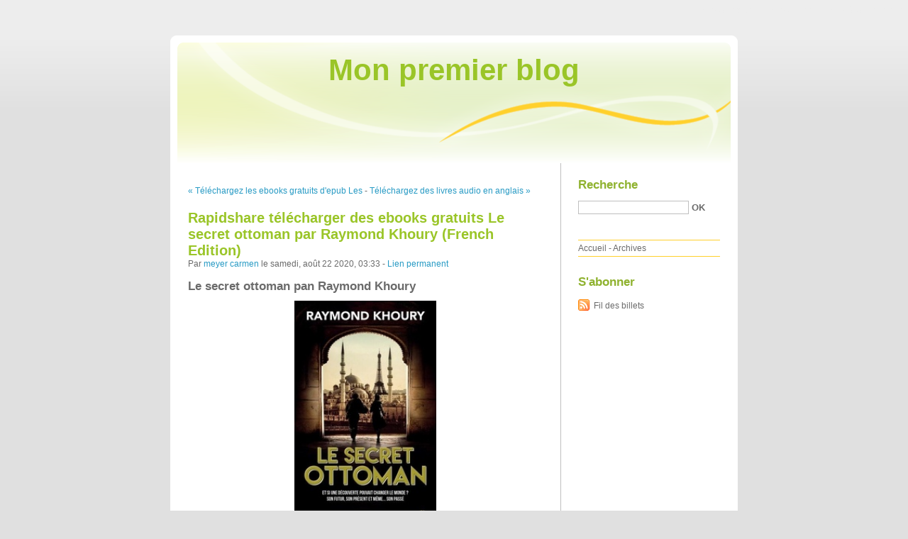

--- FILE ---
content_type: text/html; charset=UTF-8
request_url: http://typypolu.blog.free.fr/index.php?post/2020/08/22/Rapidshare-t%C3%A9l%C3%A9charger-des-ebooks-gratuits-Le-secret-ottoman-par-Raymond-Khoury-%28French-Edition%29
body_size: 10474
content:
<!DOCTYPE html PUBLIC "-//W3C//DTD XHTML 1.0 Strict//EN"
"http://www.w3.org/TR/xhtml1/DTD/xhtml1-strict.dtd">
<html xmlns="http://www.w3.org/1999/xhtml" xml:lang="fr" lang="fr">
<head>
  <meta http-equiv="Content-Type" content="text/html; charset=UTF-8" />
  <meta name="MSSmartTagsPreventParsing" content="TRUE" />
  <meta name="ROBOTS" content="INDEX, FOLLOW" />
  
  <title>Rapidshare télécharger des ebooks gratuits Le secret ottoman par Raymond Khoury (French Edition) - Mon premier blog</title>
  <meta name="description" lang="fr" content="Le secret ottoman pan Raymond Khoury Caractéristiques Le secret ottoman Raymond Khoury Nb. de pages: 543 Format: Pdf, ePub, MOBI, FB2 ISBN: 9782258192720 Editeur: Presses de la" />
  <meta name="copyright" content="" />
  <meta name="author" content="meyer carmen" />
  <meta name="date" scheme="W3CDTF" content="2020-08-22T03:33:00+01:00" />
  
  <link rel="schema.dc" href="http://purl.org/dc/elements/1.1/" />
  <meta name="dc.title" content="Rapidshare télécharger des ebooks gratuits Le secret ottoman par Raymond Khoury (French Edition)" />
  <meta name="dc.description" lang="fr" content="Le secret ottoman pan Raymond Khoury Caractéristiques Le secret ottoman Raymond Khoury Nb. de pages: 543 Format: Pdf, ePub, MOBI, FB2 ISBN: 9782258192720 Editeur: Presses de la" />
  <meta name="dc.creator" content="meyer carmen" />
  <meta name="dc.language" content="fr" />
  <meta name="dc.publisher" content="" />
  <meta name="dc.rights" content="" />
  <meta name="dc.date" scheme="W3CDTF" content="2020-08-22T03:33:00+01:00" />
  <meta name="dc.type" content="text" />
  <meta name="dc.format" content="text/html" />
  
  <link rel="top" href="http://typypolu.blog.free.fr/index.php?" title="Accueil" />
  <link rel="contents" href="http://typypolu.blog.free.fr/index.php?archive" title="Archives" />
  
  <link rel="next" href="http://typypolu.blog.free.fr/index.php?post/2020/08/23/T%C3%A9l%C3%A9chargez-des-livres-audio-en-anglais-gratuitement-Les-lieux-de-l-histoire-de-France-9782262064327-RTF-in-French-par-Olivier-Wieviorka%2C-Michel"
  title="Téléchargez des livres audio en anglais gratuitement Les lieux de l'histoire de France 9782262064327 RTF in French par Olivier Wieviorka, Michel" />
  
  <link rel="previous" href="http://typypolu.blog.free.fr/index.php?post/2020/08/22/T%C3%A9l%C3%A9chargez-les-ebooks-gratuits-d-epub-Les-nouveaux-h%C3%A9ritiers-par-Kent-Wascom-%28French-Edition%29-9782404009520"
  title="Téléchargez les ebooks gratuits d'epub Les nouveaux héritiers par Kent Wascom (French Edition) 9782404009520" />
  
  <link rel="alternate" type="application/atom+xml" title="Atom 1.0" href="http://typypolu.blog.free.fr/index.php?feed/atom" />
  
  <style type="text/css" media="screen">
@import url(/themes/default/style.css);
</style>
<style type="text/css" media="print">
@import url(/themes/default/../default/print.css);
</style>

<script type="text/javascript" src="/themes/default/../default/js/jquery.js"></script>
<script type="text/javascript" src="/themes/default/../default/js/jquery.cookie.js"></script>

<style type="text/css">

</style>
  
  <script type="text/javascript" src="/themes/default/../default/js/post.js"></script>
  <script type="text/javascript">
  //<![CDATA[
  var post_remember_str = 'Se souvenir de moi sur ce blog';
  //]]>
  </script>
</head>

<body class="dc-post">
<div id="page">


<div id="top">
  <h1><span><a href="http://typypolu.blog.free.fr/index.php?">Mon premier blog</a></span></h1>

  </div>

<p id="prelude"><a href="#main">Aller au contenu</a> |
<a href="#blognav">Aller au menu</a> |
<a href="#search">Aller à la recherche</a></p>
<div id="wrapper">

<div id="main">
  <div id="content">
  
  <p id="navlinks">
  <a href="http://typypolu.blog.free.fr/index.php?post/2020/08/22/T%C3%A9l%C3%A9chargez-les-ebooks-gratuits-d-epub-Les-nouveaux-h%C3%A9ritiers-par-Kent-Wascom-%28French-Edition%29-9782404009520"
  title="Téléchargez les ebooks gratuits d'epub Les nouveaux héritiers par Kent Wascom (French Edition) 9782404009520" class="prev">&#171; Téléchargez les ebooks gratuits d'epub Les</a>
   <span>-</span> <a href="http://typypolu.blog.free.fr/index.php?post/2020/08/23/T%C3%A9l%C3%A9chargez-des-livres-audio-en-anglais-gratuitement-Les-lieux-de-l-histoire-de-France-9782262064327-RTF-in-French-par-Olivier-Wieviorka%2C-Michel"
  title="Téléchargez des livres audio en anglais gratuitement Les lieux de l'histoire de France 9782262064327 RTF in French par Olivier Wieviorka, Michel" class="next">Téléchargez des livres audio en anglais &#187;</a>
  </p>
  
  <div id="p11516580" class="post">
    <h2 class="post-title">Rapidshare télécharger des ebooks gratuits Le secret ottoman par Raymond Khoury (French Edition)</h2>
    
    <p class="post-info">Par <a href="http://typypolu.blog.free.fr/">meyer carmen</a>    le samedi, août 22 2020, 03:33        - <a href="http://typypolu.blog.free.fr/index.php?post/2020/08/22/Rapidshare-t%C3%A9l%C3%A9charger-des-ebooks-gratuits-Le-secret-ottoman-par-Raymond-Khoury-%28French-Edition%29">Lien permanent</a>
    </p>
    
    
    
        
    <div class="post-content"><h2>Le secret ottoman pan Raymond Khoury</h2>
<p align="center"><img src="https://products-images.di-static.com/image/raymond-khoury-le-secret-ottoman/9782258192720-200x303-1.jpg" width="200" alt="Rapidshare télécharger des ebooks gratuits Le secret ottoman par Raymond Khoury (French Edition)"><br><br>
<a href="http://ebooksharez.info/download.php?group=livres&from=free.fr&id=74733&lnk=MjAyMC0wOC0yMg--" target="_blank"><img alt="Télécharger Le secret ottoman PDF" src="https://i.imgur.com/c1CEm6x.png"></a>
</p>


                

<p></p>
<p><br></p>

<p>
<b>Caractéristiques</b>
<ul>
    <li>Le secret ottoman</li>
    <li>Raymond Khoury</li>
        <li>Nb. de pages: 543</li>
        <li>Format: Pdf, ePub, MOBI, FB2</li>
        <li>ISBN: 9782258192720</li>
            <li>Editeur: Presses de la Cité</li>
            <li>Date de parution: 2020</li>
    
</ul>
</p>
<p></p>
<p><b><a style="color: blue;" href="http://ebooksharez.info/download.php?group=livres&from=free.fr&id=74733&lnk=MjAyMC0wOC0yMg--" target="_blank">Télécharger eBook gratuit</a></b></p>

<p><br></p>
<p><br></p>
<p></p>
<p></p>
<p></p>
<h3>Rapidshare télécharger des ebooks gratuits Le secret ottoman par Raymond Khoury (French Edition)</h3>
<p>
<h4>Overview</h4>
<p>ET SI UNE DÉCOUVERTE POUVAIT CHANGER LE MONDE ? SON FUTUR, SON PRÉSENT ET MÊME SON PASSÉ...
Istanbul, 1682 : Mehmed IV, sultan de l'Empire ottoman, s'apprête à lancer le second siège de Vienne, alors capitale du Saint-Empire romain, quand un mystérieux visiteur s'introduit dans sa chambre. L'homme, couvert d'étranges tatouages, déclare au souverain pouvoir l'aider à
mener à bien ses rêves de conquête...
Paris, 2017 : Un drapeau rouge et blanc flotte sur la ville depuis qu'elle est tombée sous le joug des Ottomans pendant le règne de Louis XIV. <br/>Notre-Dame est une mosquée et la langue officielle, le turc. L'Empire, qui a connu son heure de gloire, vit cependant des moments difficiles
et les libertés sont menacées.
Kamal en sait quelque chose, lui qui traque les dissidents au sein de la police du sultan. Nisrine, sa belle-soeur, dont il est amoureux dans l'ombre, est quant à elle une avocate opposée au régime. Sa mission met bientôt Kamal sur la piste d'un patient soigné par son frère et qui prétend
venir du passé. <br/>Mais lorsque les autorités veulent l'interroger, les choses tournent mal. S'ensuit une course-poursuite effrénée dont l'enjeu est un secret enfoui dans la nuit des temps. Un secret qui pourrait, une fois de plus, modifier le cours de l'Histoire...</p>
</p>
<p>
ePub recommandé:
Free computer books for downloading CRC Handbook of Chemistry and Physics, 100th Edition by John Rumble PDF 9781138367296 <a href='https://ygiwhalashaga.hatenablog.com/entry/2020/08/22/112741'>read book</a>,
Descarga gratuita de ebooks para kindle The Ultimate King&#039;s Indian Attack de Angus Dunnington 9780713482225 DJVU (Spanish Edition) <a href='https://xiqibiqog.webnode.es/l/descarga-gratuita-de-ebooks-para-kindle-the-ultimate-kings-indian-attack-de-angus-dunnington-9780713482225-djvu-spanish-edition/'>read book</a>,
Full electronic books free to download Females in English by Andrea Long Chu 9781788737371 PDF MOBI FB2 <a href='https://ygiwhalashaga.hatenablog.com/entry/2020/08/22/112630'>download link</a>,
Free downloading books from google books Artificial Intelligence Basics: A Non-Technical Introduction (English Edition) by Tom Taulli 9781484250273 <a href='http://hupijahu.ek.la/free-downloading-books-from-google-books-artificial-intelligence-basic-a201411518'>download pdf</a>,
Free ipod books download Sababa: Fresh, Sunny Flavors From My Israeli Kitchen (English literature) FB2 by Adeena Sussman, Michael Solomonov <a href='http://oshokewh.eklablog.com/free-ipod-books-download-sababa-fresh-sunny-flavors-from-my-israeli-ki-a201411590'>download link</a>,
Best ebook forum download Software Estimation: Demystifying the Black Art (English Edition) by Steve McConnell <a href='https://ygiwhalashaga.hatenablog.com/entry/2020/08/22/112413'>download link</a>,
</p></div>

      </div>

  

    
  
    
    
    </div>
</div> <!-- End #main -->

<div id="sidebar">
  <div id="blognav">
    <div id="search"><h2><label for="q">Recherche</label></h2><form action="http://typypolu.blog.free.fr/index.php?" method="get"><fieldset><p><input type="text" size="10" maxlength="255" id="q" name="q" value="" /> <input class="submit" type="submit" value="ok" /></p></fieldset></form></div><div id="topnav"><ul><li class="topnav-home"><a href="http://typypolu.blog.free.fr/index.php?">Accueil</a><span> - </span></li><li class="topnav-arch"><a href="http://typypolu.blog.free.fr/index.php?archive">Archives</a></li></ul></div>  </div> <!-- End #blognav -->
  
  <div id="blogextra">
    <div class="syndicate"><h2>S'abonner</h2><ul><li><a type="application/atom+xml" href="http://typypolu.blog.free.fr/index.php?feed/atom" title="Fil Atom des billets de ce blog" class="feed">Fil des billets</a></li></ul></div>  </div> <!-- End #blogextra -->
</div>

</div> <!-- End #wrapper -->

<div id="footer">
  <p>Propulsé par <a href="http://dotclear.org/">Dotclear</a></p>
</div>

</div> <!-- End #page -->
</body>
</html>
